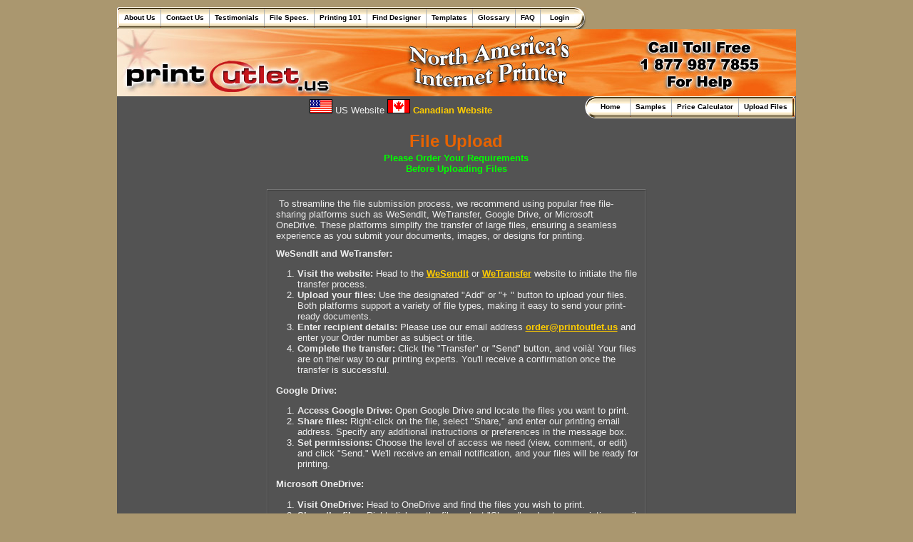

--- FILE ---
content_type: text/html; charset=UTF-8
request_url: https://printoutlet.us/file_upload.php
body_size: 4425
content:
<!DOCTYPE html PUBLIC "-//W3C//DTD XHTML 1.0 Transitional//EN" "http://www.w3.org/TR/xhtml1/DTD/xhtml1-transitional.dtd">
<html xmlns="http://www.w3.org/1999/xhtml">
<head>
<title>Full Color Printing - File Upload Page </title>
<meta name="keywords" content="4 Color Brochures,4-Color Printing,Aqueous Coating Brochure,Brochure Printing,Brochure Printing Company,Brochures,Calendars,Catalog Printing,Catalogs,Cheap Printing,CMYK Printing,Color Brochure,Color Brochures,Color Flyer,Color Poster,Color Printing,Commercial Printers,Coreldraw,Desktop Publishing,Digital Files,Discount Printing,Door Hanger,Door Hangers,Doorhanger,Doorhanger Printing,Flyer Printing,Flyers,Folded Brochures,Full Color Printing,Graphics,Handbills,Illustrator,Marketing Brochures,Microsoft Publisher,Newsletters,Online Printing,Pagemeker,PDF Proof,Photoshop,Poster,Poster Printing,Posters,Print,Print Brochure,Print Flyer,Print Poster,Print Shop,Printed Flyers,Printing,Printing Companies,Printing Door Hanger,Printing Services,Printshop,Promotion Leaflets,Quark,Sell Sheets" />
<meta name="description" content="Cheap Full Color Brochures |Cheap Postcards | Cheap Business Cards | Cheap Printing | Cheap Flyers | Cheap Leaflets | Discount Affordable and Low Price Printing Company" />
<meta name="copyright" content="Copyright 2010, PrintOutLet.us" />
<meta name="rating" content="SAFE FOR KIDS" />
<meta name="distribution" content="GLOBAL" />
<meta name="classification" content="Portal" />
<meta name="revisit-after" content="1 Days" />
<meta name="robots" content="index,follow" />
<meta name="Creator" content="printoutlet.us" />
<meta name="Publisher" content="printoutlet.us, MM" />
<meta name="Author" content="printoutlet.us" />
<meta name="google-site-verification" content="TZJzJ8nuKYEx1QzSC7XZll030ympSxJvOkTK7xTzFPk" />
<meta name="verify_w" content="3fa89cfe35813cdcba6d41863cd64fb3" />
<meta name="y_key" content="ebd1153344a9c72e" />
<meta name='yandex-verification' content='4ddba24b3c0a7fec' />
<meta name="msvalidate.01" content="AC34DB22005963072962AEB1FCD92105" />
<meta http-equiv="Content-Type" content="text/html; charset=iso-8859-1" />
<link rel="apple-touch-icon" href="touch-icon-iphone.png" /> 
<link rel="apple-touch-icon" sizes="72x72" href="touch-icon-ipad.png" /> 
<link rel="apple-touch-icon" sizes="114x114" href="touch-icon-iphone-retina.png" /> 
<link rel="apple-touch-icon" sizes="144x144" href="touch-icon-ipad-retina.png" />
<style type="text/css">
.td_form { font-size: 9pt; color: #FFFFFF; text-align: right; padding: 0px 6px;}
.td_form2 { font-size: 9pt; color: #FFFFFF; text-align: justify; }
.input_req,.select_req { font-family: Tahoma, Geneva, Arial, Helvetica, sans-serif; font-size: 8pt; background-color:#ffbe93; }
.form_title { font-family: Arial, Helvetica, sans-serif; font-size: 14pt; color: #FF6600; font-weight: bold; text-decoration: none; margin: 2px; padding: 2px; }
.button_text { font-family: Verdana, Arial, Helvetica, sans-serif; font-size:10px; font-weight:bold; color:#000000; text-decoration:none}
.style1 {font-size: 10px}
.style2 {font-size: 12px}
.style3 {font-weight: bold}
.style4 {font-size: 12px; font-weight: bold; }
</style>
<link href="stylesheet.css" rel="stylesheet" type="text/css" />
<link href="header.css" rel="stylesheet" type="text/css" />
<script language="javascript" type="text/javascript">AC_FL_RunContent = 0;</script>
<script src="AC_RunActiveContent.js" language="javascript" type="text/javascript"></script>
<script language="Javascript" type="text/javascript">
<!--
function cs(v,s){ eval('document.getElementById("btn_'+v+'").className="btn_'+v+s+'"'); }
//-->
</script>
<script type="text/javascript">

  var _gaq = _gaq || [];
  _gaq.push(['_setAccount', 'UA-333658-1']);
  _gaq.push(['_trackPageview']);

  (function() {
    var ga = document.createElement('script'); ga.type = 'text/javascript'; ga.async = true;
    ga.src = ('https:' == document.location.protocol ? 'https://ssl' : 'http://www') + '.google-analytics.com/ga.js';
    var s = document.getElementsByTagName('script')[0]; s.parentNode.insertBefore(ga, s);
  })();

</script>
</head>
<body style="background-color:#aa976f;margin:0px;margin-top:10px;" onload="document.getElementById('job_number').onkeyup();">
<table align="center" border="0" cellpadding="0" cellspacing="0">
<tr><td>
<table border="0" cellpadding="0" cellspacing="0">
<tr>
<td><img border="0" src="images/tl.gif" width="3" height="31" alt="Left element" /></td>
<td class="btn_bgrd"><a href="about_us.php">About Us</a></td><td><img border="0" src="images/td.gif" width="1" height="31" alt="Divider" /></td>
<td class="btn_bgrd"><a href="contact_us.php">Contact Us</a></td><td><img border="0" src="images/td.gif" width="1" height="31" alt="Divider" /></td>
<td class="btn_bgrd"><a href="testimonials.php">Testimonials</a></td><td><img border="0" src="images/td.gif" width="1" height="31" alt="Divider" /></td>
<td class="btn_bgrd"><a href="file_specifications.php">File Specs.</a></td><td><img border="0" src="images/td.gif" width="1" height="31" alt="Divider" /></td>
<td class="btn_bgrd"><a href="printing101.php">Printing 101</a></td><td><img border="0" src="images/td.gif" width="1" height="31" alt="Divider" /></td>
<td class="btn_bgrd"><a href="designers.php">Find Designer</a></td><td><img border="0" src="images/td.gif" width="1" height="31" alt="Divider" /></td>
<td class="btn_bgrd"><a href="free_printing_templates.php">Templates</a></td><td><img border="0" src="images/td.gif" width="1" height="31" alt="Divider" /></td>
<td class="btn_bgrd"><a href="glossary.php">Glossary</a></td><td><img border="0" src="images/td.gif" width="1" height="31" alt="Divider" /></td>
<td class="btn_bgrd"><a href="help.php">FAQ</a></td><td><img border="0" src="images/td.gif" width="1" height="31" alt="Divider" /></td>
<td class="btn_bgrd"><a href="https://www.printoutlet.us/login2.php" onmouseover="cs('r','o')" onmouseout="cs('r','c')">&nbsp;&nbsp;Login</a></td>
<td width="17" style="width:17px" id="btn_r" class="btn_rc">&nbsp;</td>
</tr>
</table></td></tr>
<tr><td><img src="images/tob.jpg" alt="North America's Online Printing Company" width="952" height="94" border="0" /></td></tr>
<tr><td bgcolor="#535353">
<table border="0" cellpadding="0" cellspacing="0" width="952"><tr>
<td width="210" align="center"><script type="text/javascript" src="/chat/livehelp_js.php?relative=Y&amp;department=3&amp;pingtimes=15"></script></td>
<td align="center"><table align="center"><tr><td>&nbsp;&nbsp;<img src="images/usa_small.gif" alt="US Flag" /> US Website <a href="http://www.printoutlet.ca/file_upload.php" style="text-decoration:none"><img src="images/canada_small.gif" border="0" alt="Canadian Website Link" /> Canadian Website</a></td><td><g:plusone size="medium"></g:plusone></td></tr></table></td>
<td align="right" width="370" valign="top"><table border="0" cellpadding="0" cellspacing="0">
<tr><td width="15" style="width:15px" id="btn_l" class="btn_lc">&nbsp;</td>
<td class="btn_bgrd"><a href="/" onmouseover="cs('l','o')" onmouseout="cs('l','c')">Home&nbsp;&nbsp;</a></td>
<td><img border="0" src="images/td.gif" width="1" height="31" alt="Divider" /></td>
<td class="btn_bgrd"><a href="request_sample.php">Samples</a></td><td><img border="0" src="images/td.gif" width="1" height="31" alt="Divider" /></td>
<td class="btn_bgrd"><a href="https://www.printoutlet.us/calculator.php">Price Calculator</a></td><td><img border="0" src="images/td.gif" width="1" height="31" alt="Divider" /></td>
<td class="btn_bgrd"><a href="file_upload.php">Upload Files</a></td>
<td><img border="0" src="images/trb.gif" width="5" height="31" alt="Right Element" /></td>
</tr>
</table>
</td></tr></table>
</td></tr>
<tr><td style="padding:16px;padding-left:15px;vertical-align:top;" width="900" bgcolor="#535353">
<script src="includes/check_job_number.js"></script>
<script>
  var i=6;
  function expand_form(obj){obj.innerHTML=obj.innerHTML+'<strong>&nbsp;File '+i+':</strong> <input type=\"file\" onchange=\"return check_file(this);\" style=\"font-size:10pt;\" size=\"50\" name=\"file'+i+'\"><br>';i++;}
  function check_file(obj)
  {
    var filename=obj.value;
    var e=filename.substring(filename.length-4,filename.length).toLowerCase();
    if(e=='.exe' || e=='.dll'){alert('Executable(.exe) or Dynamic link library(.dll) files are not allowed. Please compress them before uploading.');return false;}else{return true;}
  }
</script>
<h1 style="color:#e76300;font-weight:bold;" align="center">File Upload</h1>
<div align="center" style="font-weight:bold;color:#00FF00;">Please Order Your Requirements<br>Before Uploading Files</div>
<div id="f_u_u" style="visibility:hidden"><table border="1" width="532" align="center" cellpadding="1" cellspacing="0"><tr><td>&nbsp;For Large Files Please use our FTP server. <a href="ftp_upload.php">Please See Instructions</a>&nbsp;</td></tr></table></div>
    <table width="532" border="1" align="center" cellpadding="1" cellspacing="0">
    <tr><td width="526" colspan="2">
    <p style="margin: 10px;">&nbsp;To streamline the file submission process, we recommend using popular free file-sharing platforms such as WeSendIt, WeTransfer, Google Drive, or Microsoft OneDrive. These platforms simplify the transfer of large files, ensuring a seamless experience as you submit your documents, images, or designs for printing.</p>

<p style="margin: 10px;"><b>WeSendIt and WeTransfer:</b></p>
<ol type="number">
    <li><b>Visit the website:</b> Head to the <a href="https://www.wesendit.com" target="_blank">WeSendIt</a> or <a href="https://www.wetransfer.com" target="_blank">WeTransfer</a> website to initiate the file transfer process.

    <li><b>Upload your files:</b> Use the designated "Add" or "+ " button to upload your files. Both platforms support a variety of file types, making it easy to send your print-ready documents.

    <li><b>Enter recipient details:</b> Please use our email address <a href="mailtp:order@printoutlet.us">order@printoutlet.us</a> and enter your Order number as subject or title.

    <li><b>Complete the transfer:</b> Click the "Transfer" or "Send" button, and voilà! Your files are on their way to our printing experts. You'll receive a confirmation once the transfer is successful.
</ol>
    <p style="margin: 10px;"><b>Google Drive:</b></p>
    <ol type="number">
    <li><b>Access Google Drive:</b> Open Google Drive and locate the files you want to print.

    <li><b>Share files:</b> Right-click on the file, select "Share," and enter our printing email address. Specify any additional instructions or preferences in the message box.

    <li><b>Set permissions:</b> Choose the level of access we need (view, comment, or edit) and click "Send." We'll receive an email notification, and your files will be ready for printing.
</ol>
    <p style="margin: 10px;"><b>Microsoft OneDrive:</b></p>
    <ol type="number">
    <li><b>Visit OneDrive:</b> Head to OneDrive and find the files you wish to print.

    <li><b>Share the files:</b> Right-click on the file, select "Share," and enter our printing email address. Set permissions according to your preferences.

    <li><b>Send the link:</b> Click "Send" to notify us. Please use our email address <a href="mailto:order@printoutlet.us">order@printoutlet.us</a> and the Order number. Once we receive the link, we'll proceed with the printing process.
    </ol>
<p style="margin: 10px;">Submitting your files for printing has never been easier! By utilizing these free file-sharing platforms, you can ensure a smooth and efficient experience, allowing us to bring your creative vision to life. Trust Print Outlet for top-notch quality and service. We can't wait to transform your digital designs into stunning, tangible prints!</p>
    </td>
    </tr>
	</table>
  
</td></tr>
<tr><td style="height:27px;vertical-align:bottom;padding-bottom:3px;background:url(../images/footer916.gif);color:#444444;font-size:13px;font-weight:bold" align="center">
  <a class="ft" href="http://www.printoutlet.us/warranty.php">Warranty</a> |
  <a class="ft" href="http://www.printoutlet.us/privacy_policy.php">Privacy Policy</a> |
  <a class="ft" href="http://www.printoutlet.us/tos.php">Terms of Service</a> |
  <a class="ft" href="http://www.printoutlet.us/brokers_resellers.php">Brokers &amp; Resellers</a> |
  <a class="ft" href="http://www.printoutlet.us/cancellations.php">Cancellations</a> |
  <a class="ft" href="http://www.printoutlet.us/customer_commitment.php">Customer Commitment</a> |
  <a class="ft" href="http://www.printoutlet.us/website_sitemap.php">Sitemap</a>
</td></tr>
<tr><td align="center"><br /><b>Copyright &copy; <a href="http://www.printoutlet.us">www.printoutlet.us</a></b><br />
<span class="ftu">Date Updated:&nbsp;Friday 31st of October 2025 10:37:39 PM</span>
</td></tr>
</table>
</body>
</html>


--- FILE ---
content_type: text/html; charset=UTF-8
request_url: https://printoutlet.us/chat/livehelp_js.php?relative=Y&department=3&pingtimes=15
body_size: 246
content:
<br />
<b>Warning</b>:  count(): Parameter must be an array or an object that implements Countable in <b>/var/www/vhosts/www.printoutlet.us/chat/class/mysql_db.php</b> on line <b>430</b><br />
<br />
<b>Warning</b>:  mysqli_select_db() expects parameter 1 to be mysqli, string given in <b>/var/www/vhosts/www.printoutlet.us/chat/class/mysql_db.php</b> on line <b>173</b><br />
[Dbase Select failed] ( 0 :  )<BR>


--- FILE ---
content_type: text/css
request_url: https://printoutlet.us/stylesheet.css
body_size: 478
content:
body, td, p{font-family:Arial,Tahoma,Helvetica;font-size:10pt;letter-spacing:normal;color:#eee;}
h1{font-family:Arial,Tahoma,Helvetica;font-size:18pt;color:#e76400;margin: 2px 2px 2px 2px;}
h2{font-family:Arial,Tahoma,Helvetica;font-size:14pt;color:#e76400;margin: 2px 2px 2px 2px;}
h3{font-family:Arial,Tahoma,Helvetica;font-size:11pt;color:#ffcc00;margin: 2px 2px 2px 2px;}
.h1{font-family:Arial,Tahoma,Helvetica;font-size:18pt;color:#e76400;}
.h2{font-family:Arial,Tahoma,Helvetica;font-size:14pt;color:#e76400;}
.h3{font-family:Arial,Tahoma,Helvetica;font-size:11pt;color:#ffcc00;}
.header_td {text-align:center;font-family:Arial,Tahoma,Helvetica;font-size:11pt;color:#ffcc00;font-weight:bold;}
.calculator_heading {font-family:Arial,Tahoma,Helvetica;font-size:12pt;color:#e76400;font-weight:bold;}
.calculator_subheading {font-family:Arial,Tahoma,Helvetica;font-size:10pt;color:#e76400;font-weight:bold;}
.calculator_heading_height {height:21px;}
.calculator_heading_height_double {height:36px;}
a {color:#ffcc00;font-weight:bold;font-size:10pt;letter-spacing:normal;} 
.footer {color:#444444;font-size:13px;font-weight:bold}
a.footer:link {color:#444444;font-size:13px;}
a.footer:active {color:#444444;font-size:13px;}
a.footer:visited {color:#444444;font-size:13px;}
a.footer:hover {color:#e76300;font-size:13px;}
.ft {color:#444444;font-size:13px;font-weight:bold;text-decoration:none; padding: 0px 7px 0px 7px;}
a.ft:hover {color:#e76300;}
.popup { TEXT-DECORATION: none}
.calculator_simple_subheading {color:#ffcc00;font-weight:bold;font-size:10pt;letter-spacing:normal;}
.calculator_simple_subheading_small {color:#ffcc00;font-weight:bold;font-size:12px;letter-spacing:normal;} 
.csst td {color:#ffcc00;font-weight:bold;font-size:10pt;letter-spacing:normal;text-align:center;background-color:#2E5A5B;}
.cssst td {color:#ffcc00;font-weight:bold;font-size:12px;letter-spacing:normal; padding: 0px 5px; text-align: center; }
.csssn {color:#ffcc00;font-size:12px;letter-spacing:normal;}


--- FILE ---
content_type: text/css
request_url: https://printoutlet.us/header.css
body_size: 725
content:
.td_form{ font-size:9pt;color:#FFFFFF;text-align:right;padding:0px 6px;}
.td_form2{ font-size:9pt;color:#FFFFFF;text-align:justify;}
input,select,textarea{ font-family:Tahoma,Geneva,Arial,Helvetica,sans-serif;font-size:8pt;}
.input_req,.select_req {  font-family:Tahoma,Geneva,Arial,Helvetica,sans-serif;font-size:8pt;border:1px groove;background-color:#ffbe93;}
.form_title {  font-family:Arial,Helvetica,sans-serif;font-size:14pt;color:#FF6600;font-weight:bold;text-decoration:none;margin:2px;padding:2px;}
.button_text {  font-family:Verdana,Arial,Helvetica,sans-serif;font-size:10px;font-weight:bold;color:#000000;text-decoration:none}
.btn_bgrd { background-image: url('../images/tbg2.gif'); width: 1px; height:31px;background-repeat:repeat-x; }
/*.btn_bgrd { background-image: url('../images/tbg.gif');background-repeat:repeat-x; overflow:auto }*/
.btn_bgrd a { font-family:Verdana,Arial,Helvetica,sans-serif;font-size:10px;font-weight:bold;color:#000000;text-decoration:none; padding: 9px 7px 10px 7px; position:relative; white-space:nowrap; display:block;}
.btn_bgrd a:hover {  background-image: url('../images/tbg2.gif'); background-position: 0px -31px; color:#777777;}
.btn_rc { width: 17px; height:31px; background-image: url('../images/trc.gif'); background-repeat:no-repeat;}
.btn_ro {background-image: url('../images/trc.gif'); width: 17px; height:31px;background-position: 0px -31px; background-repeat:no-repeat;}
.btn_lc { width: 15px; height:31px; background-image: url('../images/tlc.gif'); background-repeat:no-repeat;}
.btn_lo {background-image: url('../images/tlc.gif'); width: 15px; height:31px;background-position: 0px -31px; background-repeat:no-repeat;}
.nl {background-color:#aa976f;margin:0px;margin-top:10px;}
.ftu {color:#FFFF00;font-weight:bold;font-size:12px;}
.lnk {font-family: Tahoma, Arial, Helvetica, sans-serif; font-size:11px;text-decoration:none;}
/* background-image: url('images/tbgch.gif'); background-repeat:repeat-x;color:#FFFFFF;overflow:auto;}*/
/* div {background:none no-repeat left center}*/
/* div.flag { background: url('images/flags.gif'); display:inline-block;display:-moz-inline-grid;_display:inline-block;}*/
.style1 { color:#aa9765}
.style2 { color:#535353; font-weight:bold;}
.style3 { color: #F4D704; font-size: 10px; font-weight: bold;}
.style5 { color: #F4D704}
.style7 {font-weight: bold; color: #F4D704;}


--- FILE ---
content_type: application/javascript
request_url: https://printoutlet.us/includes/check_job_number.js
body_size: 618
content:
function check_j(obj,job_obj,email_obj,button_obj,a_f_u)
{
  var http;
  //obj.innerHTML="Validating...";
  var job_number=job_obj.value;
  var email=email_obj.value;

  if (typeof XMLHttpRequest != "undefined"){http = new XMLHttpRequest();}
  else if (typeof ActiveXObject != "undefined"){http = new ActiveXObject("MSXML2.XmlHttp");}
  else{alert("No XMLHttpRequest object available. This functionality will not work.");}
  var oHttp = http;
  if (oHttp.readyState != 0){oHttp.abort();}
  var sURL = "check_job_number.php?job_number="+encodeURIComponent(job_number)+"&email="+encodeURIComponent(email);
  oHttp.open("get", sURL , true);
  oHttp.onreadystatechange = function ()
  {
    if (oHttp.readyState == 4)
    {
      //alert(oHttp.responseText);
      try
      {
        var str=oHttp.responseText;
        var r="";
        if(email=="" && job_number=="")
        {
          r="";
          button_obj.disabled=true; a_f_u.style.visibility='hidden';
        }
        else if(str=="valid")
        {
          r="<img src=\"images/positive_coupon_validation.gif\">";
          button_obj.disabled=false; a_f_u.style.visibility='visible';
        }
        else
        {
          r="<img src=\"images/negative_coupon_validation.gif\">";
          button_obj.disabled=true; a_f_u.style.visibility='hidden';
        }
        obj.innerHTML=r;
        //obj.innerHTML=oHttp.responseText;
      }
      catch(e)
      {
        obj.innerHTML="Unable to validate Job Number.";
      }
    }
  };
  oHttp.send(null);
};
